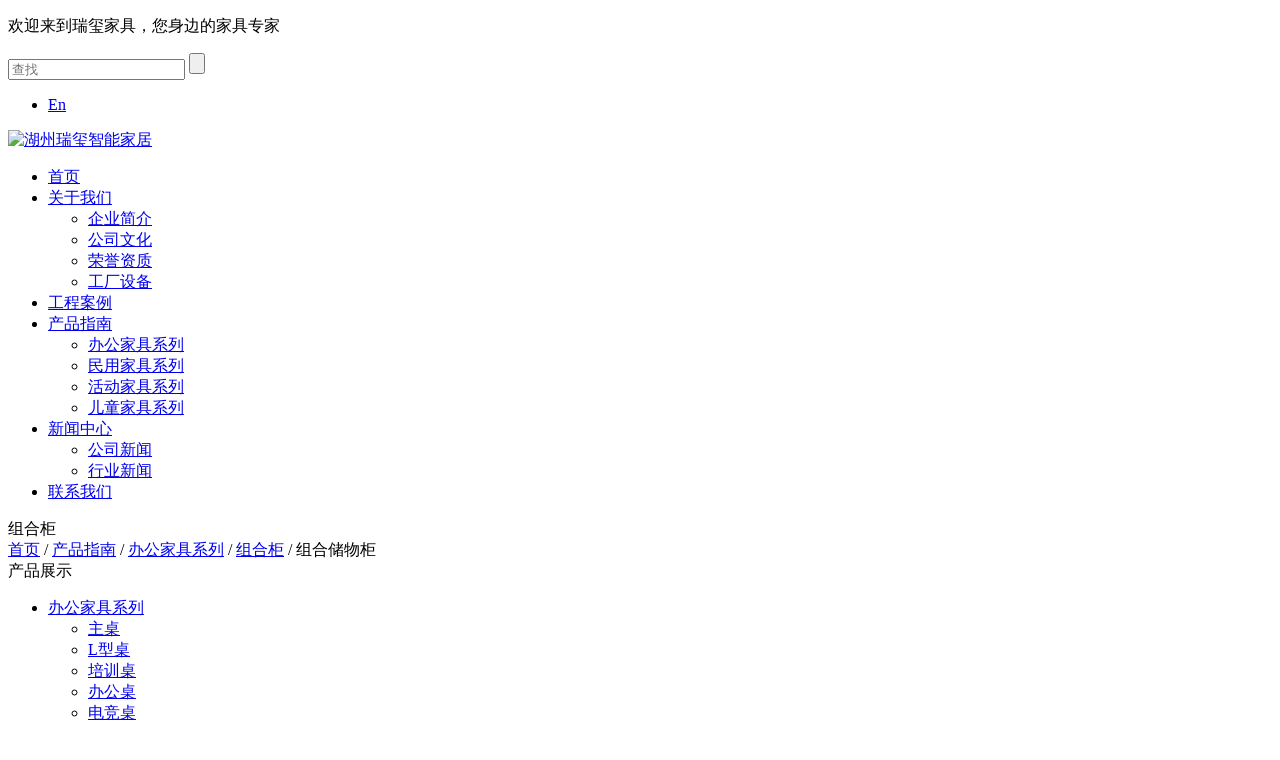

--- FILE ---
content_type: text/html; charset=UTF-8
request_url: https://www.zjhzruixi.com/product/bangongjiajuxilie/zuhegui/zuhechuwugui-3.html
body_size: 7711
content:
<!DOCTYPE html>
<html>
	<head>
		<meta charset="UTF-8">
<!-- 		<meta name="viewport" content="width=device-width, initial-scale=1.0, maximum-scale=1.0,minimum-scale=1.0,user-scalable=0" /> -->
		<meta http-equiv="X-UA-Compatible" content="IE=edge" />
		<meta name="format-detection" content="telephone=no" />
		<!--icon-->

		<link rel="shortcut icon" href="https://www.zjhzruixi.com/wp-content/themes/ruixizhinengjiaju/images/icon.ico" type="image/x-icon" />
		<link rel="icon" href="https://www.zjhzruixi.com/wp-content/themes/ruixizhinengjiaju/images/icon.ico" type="image/x-icon" />
		<!--icon-->
  
  		<title>组合储物柜-湖州瑞玺智能家居有限公司</title>
<meta name="description" content="组合储物柜" />
<link rel='stylesheet' id='contact-form-7-css'  href='https://www.zjhzruixi.com/wp-content/plugins/contact-form-7/includes/css/styles.css?ver=5.1.4' type='text/css' media='all' />
<link rel='stylesheet' id='wp-ulike-css'  href='https://www.zjhzruixi.com/wp-content/plugins/wp-ulike/assets/css/wp-ulike.min.css?ver=3.6.2' type='text/css' media='all' />
<link rel='stylesheet' id='easy-image-gallery-css'  href='https://www.zjhzruixi.com/wp-content/plugins/easy-image-gallery/includes/css/easy-image-gallery.css?ver=1.1.4' type='text/css' media='screen' />
<link rel='stylesheet' id='pretty-photo-css'  href='https://www.zjhzruixi.com/wp-content/plugins/easy-image-gallery/includes/lib/prettyphoto/prettyPhoto.css?ver=1.1.4' type='text/css' media='screen' />
<link rel='stylesheet' id='jquery.lightbox.min.css-css'  href='https://www.zjhzruixi.com/wp-content/plugins/wp-jquery-lightbox/styles/lightbox.min.css?ver=1.4.8' type='text/css' media='all' />
<script type='text/javascript' src='https://www.zjhzruixi.com/wp-includes/js/jquery/jquery.js?ver=1.12.4'></script>
<script type='text/javascript' src='https://www.zjhzruixi.com/wp-includes/js/jquery/jquery-migrate.min.js?ver=1.4.1'></script>
		<style type="text/css">.recentcomments a{display:inline !important;padding:0 !important;margin:0 !important;}</style>
		         
    <link rel="stylesheet" href="https://www.zjhzruixi.com/wp-content/themes/ruixizhinengjiaju/css/slick.css"/>
    <link rel="stylesheet" type="text/css" href="https://www.zjhzruixi.com/wp-content/themes/ruixizhinengjiaju/css/basic.css">
    <link rel="stylesheet" type="text/css" href="https://www.zjhzruixi.com/wp-content/themes/ruixizhinengjiaju/css/main.css">
    <link rel="stylesheet" type="text/css" href="https://www.zjhzruixi.com/wp-content/themes/ruixizhinengjiaju/css/font-awesome.min.css">
    <link rel="stylesheet" href="https://www.zjhzruixi.com/wp-content/themes/ruixizhinengjiaju/css/animate.min.css"/>
    <script type="text/javascript" src="https://www.zjhzruixi.com/wp-content/themes/ruixizhinengjiaju/js/jquery.js"></script>
    <script type="text/javascript" src="https://www.zjhzruixi.com/wp-content/themes/ruixizhinengjiaju/js/main.js"></script>
    <script type="text/javascript" src="https://www.zjhzruixi.com/wp-content/themes/ruixizhinengjiaju/js/slick.js"></script>
    <script type="text/javascript" src="https://www.zjhzruixi.com/wp-content/themes/ruixizhinengjiaju/js/wow.min.js"></script>
		<script type="text/javascript" src="https://www.zjhzruixi.com/wp-content/themes/ruixizhinengjiaju/video/1013_361_.js"></script>
		<!--[if lt IE 9]>
			<script type="text/javascript" src="https://www.zjhzruixi.com/wp-content/themes/ruixizhinengjiaju/js/html5.js"></script>
		<![endif]-->
<meta name="baidu-site-verification" content="6z3lVexD6Y" />
<script charset="UTF-8" id="LA_COLLECT" src="//sdk.51.la/js-sdk-pro.min.js"></script>
<script>LA.init({id:"KSu7YTli7bUuCMUp",ck:"KSu7YTli7bUuCMUp"})</script>
	</head>
<body><!--===================== HEAD =====================-->
<div id="header">
    <!--===================== H-TOP =====================-->
    <div class="h-top">
        <div class="ui container menu">
            <p class="left">
                欢迎来到瑞玺家具，您身边的家具专家
            </p>
            <div class="right">
                <form method="get" action="/">
                    <input type="text" placeholder="查找" name="s" required="required" id="s" value="" />
    <input type="hidden" name="cat" value="3" />
                    <input type="submit" value="">
                </form>
                <div class="yuy">
                    <ul>
                        <!--<li class="active"><a href="https://www.zjhzruixi.com/">中</a></li>-->
                        <li><a href="http://en.zjhzruixi.com/" rel="nofollow">En</a></li>
                    </ul>
                </div>
            </div>
        </div>
    </div>
    <!--===================== NAVI =====================-->
    <div class="nav">
        <div class="ui container menu">
            <div class="logo left floated item"><a href="/"><img src="https://www.zjhzruixi.com/wp-content/themes/ruixizhinengjiaju/images/logo.png" alt="湖州瑞玺智能家居"/></a></div>
            <div class="menu-box right floated item">
<div class="menu-menu-container"><ul id="menu-menu" class="menu"><li id="menu-item-1567" class="menu-item menu-item-type-custom menu-item-object-custom menu-item-1567"><a href="/">首页</a></li>
<li id="menu-item-1568" class="menu-item menu-item-type-taxonomy menu-item-object-category menu-item-has-children menu-item-1568"><a href="https://www.zjhzruixi.com/about/">关于我们</a>
<ul class="sub-menu">
	<li id="menu-item-2423" class="menu-item menu-item-type-post_type menu-item-object-post menu-item-2423"><a href="https://www.zjhzruixi.com/about/1.html">企业简介</a></li>
	<li id="menu-item-2424" class="menu-item menu-item-type-post_type menu-item-object-post menu-item-2424"><a href="https://www.zjhzruixi.com/about/corporate-culture.html">公司文化</a></li>
	<li id="menu-item-2465" class="menu-item menu-item-type-taxonomy menu-item-object-category menu-item-2465"><a href="https://www.zjhzruixi.com/honour/">荣誉资质</a></li>
	<li id="menu-item-2467" class="menu-item menu-item-type-taxonomy menu-item-object-category menu-item-2467"><a href="https://www.zjhzruixi.com/factory/">工厂设备</a></li>
</ul>
</li>
<li id="menu-item-2531" class="menu-item menu-item-type-post_type menu-item-object-page menu-item-2531"><a href="https://www.zjhzruixi.com/case/">工程案例</a></li>
<li id="menu-item-2427" class="menu-item menu-item-type-taxonomy menu-item-object-category current-post-ancestor menu-item-has-children menu-item-2427"><a href="https://www.zjhzruixi.com/product/">产品指南</a>
<ul class="sub-menu">
	<li id="menu-item-2430" class="menu-item menu-item-type-taxonomy menu-item-object-category current-post-ancestor menu-item-2430"><a href="https://www.zjhzruixi.com/product/bangongjiajuxilie/">办公家具系列</a></li>
	<li id="menu-item-2428" class="menu-item menu-item-type-taxonomy menu-item-object-category menu-item-2428"><a href="https://www.zjhzruixi.com/product/minyongjiajuxilie/">民用家具系列</a></li>
	<li id="menu-item-2429" class="menu-item menu-item-type-taxonomy menu-item-object-category menu-item-2429"><a href="https://www.zjhzruixi.com/product/huodongjiajuxilie/">活动家具系列</a></li>
	<li id="menu-item-2431" class="menu-item menu-item-type-taxonomy menu-item-object-category menu-item-2431"><a href="https://www.zjhzruixi.com/product/ertongjiajuxilie/">儿童家具系列</a></li>
</ul>
</li>
<li id="menu-item-1949" class="menu-item menu-item-type-taxonomy menu-item-object-category menu-item-has-children menu-item-1949"><a href="https://www.zjhzruixi.com/news/">新闻中心</a>
<ul class="sub-menu">
	<li id="menu-item-2433" class="menu-item menu-item-type-taxonomy menu-item-object-category menu-item-2433"><a href="https://www.zjhzruixi.com/news/company-news/">公司新闻</a></li>
	<li id="menu-item-2434" class="menu-item menu-item-type-taxonomy menu-item-object-category menu-item-2434"><a href="https://www.zjhzruixi.com/news/industry-news/">行业新闻</a></li>
</ul>
</li>
<li id="menu-item-1582" class="menu-item menu-item-type-post_type menu-item-object-page menu-item-1582"><a href="https://www.zjhzruixi.com/contact/">联系我们</a></li>
</ul></div>
            </div>
        </div>
    </div>
</div>
<div class="clear"></div><div class="inner-banner"></div>

<!--===================== MAIN CONTENT =====================-->
<div class="inner-page prodet-page">
    <div class="sideBar">
        <div class="ui container clearfix">
            <div class="inner-main-tit fl">
                <span class="nowTit">组合柜</span>
                <!--===================== BREAD CRUMBS =====================-->
                <div class="bread-crumbs">
                    <a href="/">首页</a> &#47; <a href="https://www.zjhzruixi.com/product/">产品指南</a> &#47; <a href="https://www.zjhzruixi.com/product/bangongjiajuxilie/">办公家具系列</a> &#47; <a href="https://www.zjhzruixi.com/product/bangongjiajuxilie/zuhegui/">组合柜</a> &#47; <span>组合储物柜</span>                </div>
                <!--/.breadEnd-->
            </div>
            <div class="side-menu fr">
				<span class="nowCat clearfix">产品展示</span>
                <ul class="cat-list">
                    	<li class="cat-item cat-item-120"><a href="https://www.zjhzruixi.com/product/bangongjiajuxilie/" >办公家具系列</a>
<ul class='children'>
	<li class="cat-item cat-item-196"><a href="https://www.zjhzruixi.com/product/bangongjiajuxilie/zhuzhuo/" >主桌</a>
</li>
	<li class="cat-item cat-item-194"><a href="https://www.zjhzruixi.com/product/bangongjiajuxilie/lxingzhuo/" >L型桌</a>
</li>
	<li class="cat-item cat-item-175"><a href="https://www.zjhzruixi.com/product/bangongjiajuxilie/peixunzhuo/" >培训桌</a>
</li>
	<li class="cat-item cat-item-173"><a href="https://www.zjhzruixi.com/product/bangongjiajuxilie/bangongzhuo/" >办公桌</a>
</li>
	<li class="cat-item cat-item-174"><a href="https://www.zjhzruixi.com/product/bangongjiajuxilie/dianjingzhuo/" >电竞桌</a>
</li>
	<li class="cat-item cat-item-176"><a href="https://www.zjhzruixi.com/product/bangongjiajuxilie/kafeizhuo/" >咖啡桌</a>
</li>
	<li class="cat-item cat-item-195"><a href="https://www.zjhzruixi.com/product/bangongjiajuxilie/huodonggui/" >活动柜</a>
</li>
	<li class="cat-item cat-item-177"><a href="https://www.zjhzruixi.com/product/bangongjiajuxilie/zuhegui/" >组合柜</a>
</li>
	<li class="cat-item cat-item-178"><a href="https://www.zjhzruixi.com/product/bangongjiajuxilie/chefangxilie/" >车房系列</a>
</li>
	<li class="cat-item cat-item-198"><a href="https://www.zjhzruixi.com/product/bangongjiajuxilie/xuanpeipeijian/" >选配配件</a>
</li>
</ul>
</li>
	<li class="cat-item cat-item-155"><a href="https://www.zjhzruixi.com/product/huodongjiajuxilie/" >活动家具系列</a>
<ul class='children'>
	<li class="cat-item cat-item-192"><a href="https://www.zjhzruixi.com/product/huodongjiajuxilie/shugui/" >书柜</a>
</li>
	<li class="cat-item cat-item-190"><a href="https://www.zjhzruixi.com/product/huodongjiajuxilie/shounagui/" >收纳柜</a>
</li>
</ul>
</li>
	<li class="cat-item cat-item-132"><a href="https://www.zjhzruixi.com/product/minyongjiajuxilie/" >民用家具系列</a>
<ul class='children'>
	<li class="cat-item cat-item-189"><a href="https://www.zjhzruixi.com/product/minyongjiajuxilie/yigui/" >衣柜</a>
</li>
	<li class="cat-item cat-item-186"><a href="https://www.zjhzruixi.com/product/minyongjiajuxilie/shuzhuangtai/" >梳妆台</a>
</li>
	<li class="cat-item cat-item-187"><a href="https://www.zjhzruixi.com/product/minyongjiajuxilie/xiegui/" >鞋柜</a>
</li>
	<li class="cat-item cat-item-191"><a href="https://www.zjhzruixi.com/product/minyongjiajuxilie/diannaozhuo/" >电脑桌</a>
</li>
	<li class="cat-item cat-item-193"><a href="https://www.zjhzruixi.com/product/minyongjiajuxilie/chongwuchanpin/" >宠物产品</a>
</li>
</ul>
</li>
	<li class="cat-item cat-item-167"><a href="https://www.zjhzruixi.com/product/ertongjiajuxilie/" >儿童家具系列</a>
</li>
                </ul>
            </div>
        </div>
    </div>
    <div class="inner-main-box">
        <div class="prodet-pics">
            <div class="ui container">
                <div class="ui grid grid-box two column kep">
                    <div class="pro-bPic seven wide column">
                        <a href="https://www.zjhzruixi.com/wp-content/uploads/2019/09/IMG_0709-2.jpg" rel="lightbox"><img src="https://www.zjhzruixi.com/wp-content/uploads/2019/09/IMG_0709-2.jpg" alt="组合储物柜"></a>
						<div class="prodet-thumb">
							
    
    <ul class="slides image-gallery thumbnails-2 linked">
    <li data-thumb="https://www.zjhzruixi.com/wp-content/uploads/2019/09/IMG_0709-2.jpg"><a rel="prettyphoto[group]" href="https://www.zjhzruixi.com/wp-content/uploads/2019/09/IMG_0709-2.jpg" class="popup" title=""><i class="icon-view"></i><span class="overlay"></span><img width="800" height="600" src="https://www.zjhzruixi.com/wp-content/uploads/2019/09/IMG_0709-2.jpg" class="attachment-large size-large" alt="" /></a></li><li data-thumb="https://www.zjhzruixi.com/wp-content/uploads/2019/09/IMG_0707.jpg"><a rel="prettyphoto[group]" href="https://www.zjhzruixi.com/wp-content/uploads/2019/09/IMG_0707.jpg" class="popup" title=""><i class="icon-view"></i><span class="overlay"></span><img width="800" height="600" src="https://www.zjhzruixi.com/wp-content/uploads/2019/09/IMG_0707.jpg" class="attachment-large size-large" alt="" /></a></li>    </ul>

    						</div>
                    </div>
                    <div class="pro-det-one nine wide column">
                        <h1 class="proName">组合储物柜</h1>
<table id="cs">
    <tr><td>产地：</td><td>中国</td></tr>
    <tr><td>业务类型：</td><td>制造商、出口商</td></tr>
    <tr><td>品牌名称：</td><td></td></tr>
    <tr><td>证书：</td><td></td></tr>
    <tr><td>型号：</td><td></td></tr>
    <tr><td>付款和运送条款：</td><td></td></tr>
    <tr><td>最小订购数量：</td><td></td></tr>
    <tr><td>价格：</td><td>协商</td></tr>
    <tr><td>包装细节：</td><td></td></tr>
    <tr><td>交货时间：</td><td></td></tr>
    <tr><td>付款方式：</td><td></td></tr>
</table>
		<div class="wpulike wpulike-default " ><div class="wp_ulike_general_class wp_ulike_is_unliked"><button type="button"
					data-ulike-id="2812"
					data-ulike-nonce="975bfade65"
					data-ulike-type="likeThis"
					data-ulike-status="3" class="wp_ulike_btn wp_ulike_put_image wp_likethis_2812"></button><span class="count-box">0</span>			</div></div>
	<div class="wpulike wpulike-default post-views-box">
<div class="wp_ulike_general_class wp_ulike_is_unliked"><a class="wp_ulike_btn wp_ulike_put_image"></a><span class="count-box">查看:  2,996</span></div>
</div><div class="clear"></div>
						<span class="proEmail">邮箱 : 605806692@qq.com</span>
                        <div class="proSocial">
							<a href="javascript:window.open('http://service.weibo.com/share/share.php?url='+encodeURIComponent(document.location.href)+'&title='+encodeURIComponent(document.title),'_blank','toolbar=yes, location=yes, directories=no, status=no, menubar=yes, scrollbars=yes, resizable=no, copyhistory=yes, width=600, height=450,top=100,left=350');void(0)"><i class="fa fa-weibo"></i></a>
							<a href="javascript:window.open('http://sns.qzone.qq.com/cgi-bin/qzshare/cgi_qzshare_onekey?url='+encodeURIComponent(document.location.href)+'&title='+encodeURIComponent(document.title),'_blank','toolbar=yes, location=yes, directories=no, status=no, menubar=yes, scrollbars=yes, resizable=no, copyhistory=yes, width=600, height=450,top=100,left=350');void(0)"><i class="fa fa-star-o"></i></a>
							<a href="javascript:window.open('https://connect.qq.com/widget/shareqq/index.html?url='+encodeURIComponent(document.location.href)+'&title='+encodeURIComponent(document.title),'_blank','toolbar=yes, location=yes, directories=no, status=no, menubar=yes, scrollbars=yes, resizable=no, copyhistory=yes, width=600, height=450,top=100,left=350');void(0)"><i class="fa fa-qq"></i></a>
							<a href="" rel="lightbox"><i class="fa fa-weixin"></i></a>
                        </div>
						<div class="pdf-box"><a href="" target="_blank">PDF 下载 <i class="fa fa-download"></i></a></div>
                    </div>
                </div>
            </div>
        </div>

        <div class="prodet-det-two">
            <div class="ui container">
				<h2 class="prodetTit">产品详细</h2>
                            </div>
        </div>

        <div class="recommand-product">
            <div class="ui container">
                <div class="i-product">
                    <div class="pro-list">
                        <div class="slideBox">
                            <div class="swiper-wrapper">
								   
   <div class="swiper-slide column">
                                    <div class="img-box">
                                        <a href="https://www.zjhzruixi.com/product/ertongjiajuxilie/ertongshuzhuosancengdaichouti.html"><img src="https://www.zjhzruixi.com/wp-content/uploads/2019/09/971963e9522e7374d32af4f9a78c17db.jpg" alt="儿童书桌三层带抽屉"></a>
                                    </div>
                                    <div class="con-box">
                                        <div class="inner-box">
                                            <h3 class="tit"><a href="https://www.zjhzruixi.com/product/ertongjiajuxilie/ertongshuzhuosancengdaichouti.html">儿童书桌三层带抽屉</a></h3>
											<a href="https://www.zjhzruixi.com/product/ertongjiajuxilie/ertongshuzhuosancengdaichouti.html" class="more">查看详细<i class="icon fa fa-long-arrow-right"></i></a>
                                        </div>
                                    </div>
                                </div> 
   
   <div class="swiper-slide column">
                                    <div class="img-box">
                                        <a href="https://www.zjhzruixi.com/product/ertongjiajuxilie/ertongshuzhuoshuangcengdaichouti.html"><img src="https://www.zjhzruixi.com/wp-content/uploads/2019/09/94c3c1d41a6da9909cf82002697de20c.jpg" alt="儿童书桌双层带抽屉"></a>
                                    </div>
                                    <div class="con-box">
                                        <div class="inner-box">
                                            <h3 class="tit"><a href="https://www.zjhzruixi.com/product/ertongjiajuxilie/ertongshuzhuoshuangcengdaichouti.html">儿童书桌双层带抽屉</a></h3>
											<a href="https://www.zjhzruixi.com/product/ertongjiajuxilie/ertongshuzhuoshuangcengdaichouti.html" class="more">查看详细<i class="icon fa fa-long-arrow-right"></i></a>
                                        </div>
                                    </div>
                                </div> 
   
   <div class="swiper-slide column">
                                    <div class="img-box">
                                        <a href="https://www.zjhzruixi.com/product/ertongjiajuxilie/ertongshuzhuoshuangceng-2.html"><img src="https://www.zjhzruixi.com/wp-content/uploads/2019/09/ade74b427b679bc71168ba18864dea78.jpg" alt="儿童书桌三层"></a>
                                    </div>
                                    <div class="con-box">
                                        <div class="inner-box">
                                            <h3 class="tit"><a href="https://www.zjhzruixi.com/product/ertongjiajuxilie/ertongshuzhuoshuangceng-2.html">儿童书桌三层</a></h3>
											<a href="https://www.zjhzruixi.com/product/ertongjiajuxilie/ertongshuzhuoshuangceng-2.html" class="more">查看详细<i class="icon fa fa-long-arrow-right"></i></a>
                                        </div>
                                    </div>
                                </div> 
   
   <div class="swiper-slide column">
                                    <div class="img-box">
                                        <a href="https://www.zjhzruixi.com/product/ertongjiajuxilie/ertongshuzhuoshuangceng.html"><img src="https://www.zjhzruixi.com/wp-content/uploads/2019/09/28e6905ae26eedb98e2fc3333ee00e9f-1.jpg" alt="儿童书桌双层"></a>
                                    </div>
                                    <div class="con-box">
                                        <div class="inner-box">
                                            <h3 class="tit"><a href="https://www.zjhzruixi.com/product/ertongjiajuxilie/ertongshuzhuoshuangceng.html">儿童书桌双层</a></h3>
											<a href="https://www.zjhzruixi.com/product/ertongjiajuxilie/ertongshuzhuoshuangceng.html" class="more">查看详细<i class="icon fa fa-long-arrow-right"></i></a>
                                        </div>
                                    </div>
                                </div> 
   
   <div class="swiper-slide column">
                                    <div class="img-box">
                                        <a href="https://www.zjhzruixi.com/product/minyongjiajuxilie/chongwuchanpin/chongwumaotiaotai.html"><img src="https://www.zjhzruixi.com/wp-content/uploads/2019/09/IMG_0396.jpg" alt="宠物猫跳台"></a>
                                    </div>
                                    <div class="con-box">
                                        <div class="inner-box">
                                            <h3 class="tit"><a href="https://www.zjhzruixi.com/product/minyongjiajuxilie/chongwuchanpin/chongwumaotiaotai.html">宠物猫跳台</a></h3>
											<a href="https://www.zjhzruixi.com/product/minyongjiajuxilie/chongwuchanpin/chongwumaotiaotai.html" class="more">查看详细<i class="icon fa fa-long-arrow-right"></i></a>
                                        </div>
                                    </div>
                                </div> 
   
   <div class="swiper-slide column">
                                    <div class="img-box">
                                        <a href="https://www.zjhzruixi.com/product/minyongjiajuxilie/chongwuchanpin/chongwumaotiaotaixilei.html"><img src="https://www.zjhzruixi.com/wp-content/uploads/2019/09/IMG_0769.jpg" alt="宠物猫跳台系类"></a>
                                    </div>
                                    <div class="con-box">
                                        <div class="inner-box">
                                            <h3 class="tit"><a href="https://www.zjhzruixi.com/product/minyongjiajuxilie/chongwuchanpin/chongwumaotiaotaixilei.html">宠物猫跳台系类</a></h3>
											<a href="https://www.zjhzruixi.com/product/minyongjiajuxilie/chongwuchanpin/chongwumaotiaotaixilei.html" class="more">查看详细<i class="icon fa fa-long-arrow-right"></i></a>
                                        </div>
                                    </div>
                                </div> 
                            </div>
                        </div>
                    </div>
                </div>
            </div>
        </div>

        <div class="prodetFeedback">
            <div class="ui container">
				<h1 class="innerTit">留言反馈</h1>
                <div class="ptForm">
                    <div role="form" class="wpcf7" id="wpcf7-f2446-o1" lang="zh-CN" dir="ltr">
<div class="screen-reader-response"></div>
<form action="/product/bangongjiajuxilie/zuhegui/zuhechuwugui-3.html#wpcf7-f2446-o1" method="post" class="wpcf7-form demo" novalidate="novalidate">
<div style="display: none;">
<input type="hidden" name="_wpcf7" value="2446" />
<input type="hidden" name="_wpcf7_version" value="5.1.4" />
<input type="hidden" name="_wpcf7_locale" value="zh_CN" />
<input type="hidden" name="_wpcf7_unit_tag" value="wpcf7-f2446-o1" />
<input type="hidden" name="_wpcf7_container_post" value="0" />
</div>
<ul class="fbTop clearfix">
<li><label>姓名 *</label><span class="wpcf7-form-control-wrap your-name"><input type="text" name="your-name" value="" size="40" class="wpcf7-form-control wpcf7-text wpcf7-validates-as-required" aria-required="true" aria-invalid="false" /></span></li>
<li><label>邮箱 *</label><span class="wpcf7-form-control-wrap your-email"><input type="email" name="your-email" value="" size="40" class="wpcf7-form-control wpcf7-text wpcf7-email wpcf7-validates-as-required wpcf7-validates-as-email" aria-required="true" aria-invalid="false" /></span></li>
<li><label>电话</label><span class="wpcf7-form-control-wrap phone"><input type="tel" name="phone" value="" size="40" class="wpcf7-form-control wpcf7-text wpcf7-tel wpcf7-validates-as-tel" aria-invalid="false" /></span></li>
</ul>
<ul class="fbBot">
<li><label>留言 *</label><span class="wpcf7-form-control-wrap your-message"><textarea name="your-message" cols="40" rows="10" class="wpcf7-form-control wpcf7-textarea" aria-invalid="false"></textarea></span></li>
</ul>
<p><input type="submit" value="提交" class="wpcf7-form-control wpcf7-submit" /></p>
<div class="wpcf7-response-output wpcf7-display-none"></div></form></div>                </div>
            </div>
        </div>
    </div>
</div>
<!--/.wrapper-->
		<!--===================== FOOTER =====================-->
<div id="footer">
    <div class="ui container">
        <div class="footer-top">
            <ul>
                <li>
                    <dl>
                        <dt>快速链接</dt>
                        <dd><a href="/">首页</a></dd>
                        <dd><a href="/about/">关于我们</a></dd>
                        <dd><a href="/case/">工程案例</a></dd>
                        <dd><a href="/product/">产品指南</a></dd>
                        <dd><a href="/news/">新闻中心</a></dd>
                        <dd><a href="/contact/">联系我们</a></dd>
                    </dl>
                </li>
                <li>
                    <dl>
                        <dt>产品中心</dt>
<dd><a href="https://www.zjhzruixi.com/product/bangongjiajuxilie/">办公家具系列</a></dd><dd><a href="https://www.zjhzruixi.com/product/huodongjiajuxilie/">活动家具系列</a></dd><dd><a href="https://www.zjhzruixi.com/product/minyongjiajuxilie/">民用家具系列</a></dd><dd><a href="https://www.zjhzruixi.com/product/ertongjiajuxilie/">儿童家具系列</a></dd>                    </dl>
                </li>
                <li>
                    <dl>
                        <dt>联系方式</dt>
                        <dd class="phone"><a href="#">电话：0572-8423077</a></dd>
                        <dd class="mail"><a href="#">邮件：605806692@qq.com</a></dd>
                        <dd class="add"><a href="/contact/">地址：浙江省湖州市德清县乾元镇乾龙中路277号</a></dd>
                    </dl>
                </li>
                <li>
                    <dl>
                        <dt>手机端</dt>
                        <dd><div style="border:3px solid white;" id="ewm" data-href="https://www.zjhzruixi.com"></div></dd>
                    </dl>
                </li>
            </ul>
        </div>
        <div class="footer-bottom">
            <p>版权所有：湖州瑞玺智能家居</p>
            <p>技术支持：浙江华企 <a href="/sitemap.html">网站地图</a> <a href="/sitemap.xml">xml</a></p>
            <p><a href="http://beian.miit.gov.cn/" target="_blank" rel="nofollow">浙ICP备18017623号-1</a> <a href="http://www.beian.gov.cn/portal/registerSystemInfo?recordcode=33052102000543" target="_blank" rel="nofollow"><img style="
    display: inline-block;
    vertical-align: middle;
" src="/wp-content/uploads/2020/11/ba.png" /></a></p>
            <div id="gotop"><img src="https://www.zjhzruixi.com/wp-content/themes/ruixizhinengjiaju/images/gotop.jpg"></div>
			<p>友情链接：</p>
        </div>
    </div>
</div>

<script>

	(function(){

		var canonicalURL, curProtocol;

		//Get the <link> tag

		var x=document.getElementsByTagName("link");

		//Find the last canonical URL

		if(x.length > 0){

			for (i=0;i<x.length;i++){

				if(x[i].rel.toLowerCase() == 'canonical' && x[i].href){

					canonicalURL=x[i].href;

				}

			}

		}

		//Get protocol

	    if (!canonicalURL){

	    	curProtocol = window.location.protocol.split(':')[0];

	    }

	    else{

	    	curProtocol = canonicalURL.split(':')[0];

	    }

	    //Get current URL if the canonical URL does not exist

	    if (!canonicalURL) canonicalURL = window.location.href;

	    //Assign script content. Replace current URL with the canonical URL

    	!function(){var e=/([http|https]:\/\/[a-zA-Z0-9\_\.]+\.baidu\.com)/gi,r=canonicalURL,t=document.referrer;if(!e.test(r)){var n=(String(curProtocol).toLowerCase() === 'https')?"https://sp0.baidu.com/9_Q4simg2RQJ8t7jm9iCKT-xh_/s.gif":"//api.share.baidu.com/s.gif";t?(n+="?r="+encodeURIComponent(document.referrer),r&&(n+="&l="+r)):r&&(n+="?l="+r);var i=new Image;i.src=n}}(window);})();

</script>

		<script type='text/javascript'>
/* <![CDATA[ */
var wpcf7 = {"apiSettings":{"root":"https:\/\/www.zjhzruixi.com\/wp-json\/contact-form-7\/v1","namespace":"contact-form-7\/v1"}};
/* ]]> */
</script>
<script type='text/javascript' src='https://www.zjhzruixi.com/wp-content/plugins/contact-form-7/includes/js/scripts.js?ver=5.1.4'></script>
<script type='text/javascript'>
/* <![CDATA[ */
var wp_ulike_params = {"ajax_url":"https:\/\/www.zjhzruixi.com\/wp-admin\/admin-ajax.php","notifications":"1"};
/* ]]> */
</script>
<script type='text/javascript' src='https://www.zjhzruixi.com/wp-content/plugins/wp-ulike/assets/js/wp-ulike.min.js?ver=3.6.2'></script>
<script type='text/javascript' src='https://www.zjhzruixi.com/wp-content/plugins/easy-image-gallery/includes/lib/prettyphoto/jquery.prettyPhoto.js?ver=1.1.4'></script>
<script type='text/javascript' src='https://www.zjhzruixi.com/wp-content/plugins/wp-jquery-lightbox/jquery.touchwipe.min.js?ver=1.4.8'></script>
<script type='text/javascript'>
/* <![CDATA[ */
var JQLBSettings = {"showTitle":"1","showCaption":"1","showNumbers":"1","fitToScreen":"1","resizeSpeed":"400","showDownload":"0","navbarOnTop":"0","marginSize":"30","slideshowSpeed":"4000","prevLinkTitle":"previous image","nextLinkTitle":"next image","closeTitle":"close image gallery","image":"Image ","of":" of ","download":"Download","pause":"(pause slideshow)","play":"(play slideshow)"};
/* ]]> */
</script>
<script type='text/javascript' src='https://www.zjhzruixi.com/wp-content/plugins/wp-jquery-lightbox/jquery.lightbox.min.js?ver=1.4.8'></script>
<script type='text/javascript' src='https://www.zjhzruixi.com/wp-includes/js/wp-embed.min.js?ver=4.9.8'></script>

							
					<script>
					  jQuery(document).ready(function() {
					    jQuery("a[rel^='prettyPhoto']").prettyPhoto({
					    	social_tools : false,
					    	show_title : false
					    });
					  });
					</script>

					
				
    
		<div style="display:none;">
			<script type="text/javascript">var cnzz_protocol = (("https:" == document.location.protocol) ? "https://" : "http://");document.write(unescape("%3Cspan id='cnzz_stat_icon_1276771254'%3E%3C/span%3E%3Cscript src='" + cnzz_protocol + "s96.cnzz.com/z_stat.php%3Fid%3D1276771254%26show%3Dpic' type='text/javascript'%3E%3C/script%3E"));</script>
		</div>
	</body>

</html>